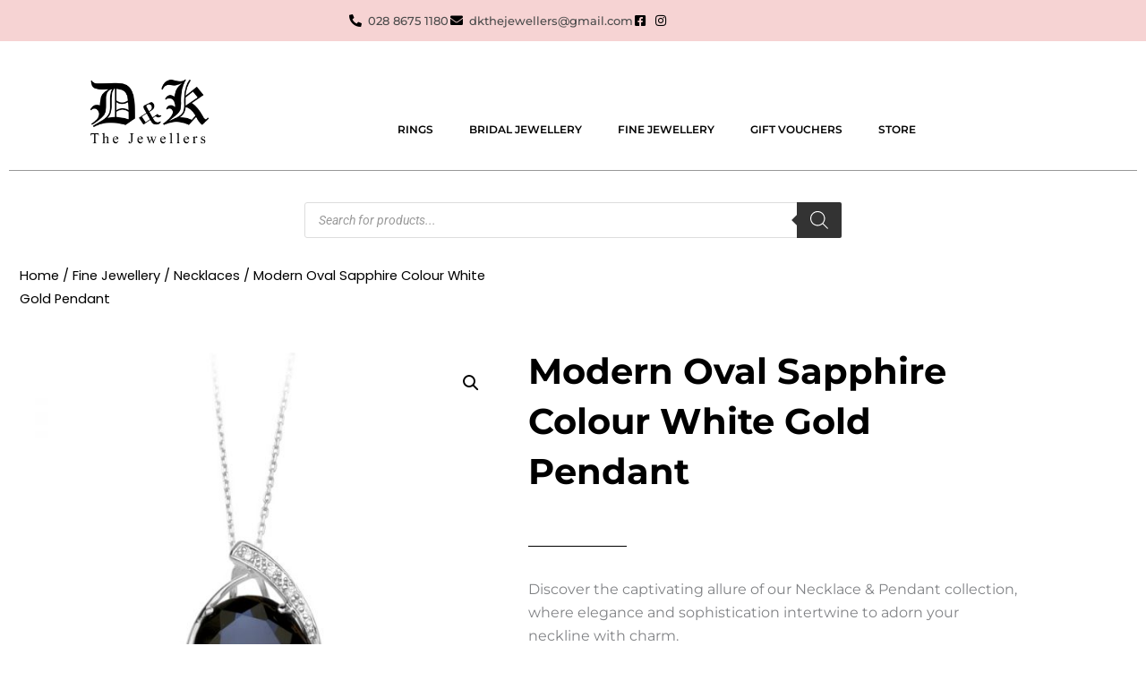

--- FILE ---
content_type: text/css
request_url: https://dandkjewellers.com/wp-content/uploads/elementor/css/post-150.css?ver=1768316219
body_size: 2034
content:
.elementor-150 .elementor-element.elementor-element-1eff3d73 > .elementor-container > .elementor-column > .elementor-widget-wrap{align-content:center;align-items:center;}.elementor-150 .elementor-element.elementor-element-1eff3d73:not(.elementor-motion-effects-element-type-background), .elementor-150 .elementor-element.elementor-element-1eff3d73 > .elementor-motion-effects-container > .elementor-motion-effects-layer{background-color:#000000;}.elementor-150 .elementor-element.elementor-element-1eff3d73{border-style:solid;border-width:0px 0px 2px 0px;border-color:var( --e-global-color-accent );transition:background 0.3s, border 0.3s, border-radius 0.3s, box-shadow 0.3s;padding:50px 0px 50px 0px;}.elementor-150 .elementor-element.elementor-element-1eff3d73, .elementor-150 .elementor-element.elementor-element-1eff3d73 > .elementor-background-overlay{border-radius:0px 0px 0px 0px;}.elementor-150 .elementor-element.elementor-element-1eff3d73 > .elementor-background-overlay{transition:background 0.3s, border-radius 0.3s, opacity 0.3s;}.elementor-widget-heading .elementor-heading-title{font-family:var( --e-global-typography-primary-font-family ), Sans-serif;font-weight:var( --e-global-typography-primary-font-weight );color:var( --e-global-color-primary );}.elementor-150 .elementor-element.elementor-element-2c06cef4 .elementor-heading-title{font-family:var( --e-global-typography-primary-font-family ), Sans-serif;font-weight:var( --e-global-typography-primary-font-weight );color:#ffffff;}.elementor-150 .elementor-element.elementor-element-196da709 > .elementor-widget-container{margin:-10px 0px 0px 0px;}.elementor-150 .elementor-element.elementor-element-196da709{text-align:start;}.elementor-150 .elementor-element.elementor-element-196da709 .elementor-heading-title{font-family:var( --e-global-typography-primary-font-family ), Sans-serif;font-weight:var( --e-global-typography-primary-font-weight );color:#ffffff;}.elementor-bc-flex-widget .elementor-150 .elementor-element.elementor-element-734bb689.elementor-column .elementor-widget-wrap{align-items:flex-end;}.elementor-150 .elementor-element.elementor-element-734bb689.elementor-column.elementor-element[data-element_type="column"] > .elementor-widget-wrap.elementor-element-populated{align-content:flex-end;align-items:flex-end;}.elementor-widget-button .elementor-button{background-color:var( --e-global-color-accent );font-family:var( --e-global-typography-accent-font-family ), Sans-serif;font-weight:var( --e-global-typography-accent-font-weight );}.elementor-150 .elementor-element.elementor-element-1052b4cd .elementor-button{background-color:#00CE1B00;font-family:"Montserrat", Sans-serif;font-size:12px;font-weight:600;text-transform:uppercase;fill:#ffffff;color:#ffffff;border-style:solid;border-radius:0px 0px 0px 0px;}.elementor-150 .elementor-element.elementor-element-1052b4cd .elementor-button:hover, .elementor-150 .elementor-element.elementor-element-1052b4cd .elementor-button:focus{background-color:#ffffff;color:#000000;}.elementor-150 .elementor-element.elementor-element-1052b4cd .elementor-button:hover svg, .elementor-150 .elementor-element.elementor-element-1052b4cd .elementor-button:focus svg{fill:#000000;}.elementor-150 .elementor-element.elementor-element-2279d21a > .elementor-container > .elementor-column > .elementor-widget-wrap{align-content:flex-start;align-items:flex-start;}.elementor-150 .elementor-element.elementor-element-2279d21a:not(.elementor-motion-effects-element-type-background), .elementor-150 .elementor-element.elementor-element-2279d21a > .elementor-motion-effects-container > .elementor-motion-effects-layer{background-color:#000000;}.elementor-150 .elementor-element.elementor-element-2279d21a{transition:background 0.3s, border 0.3s, border-radius 0.3s, box-shadow 0.3s;padding:25px 0px 70px 0px;}.elementor-150 .elementor-element.elementor-element-2279d21a > .elementor-background-overlay{transition:background 0.3s, border-radius 0.3s, opacity 0.3s;}.elementor-150 .elementor-element.elementor-element-62b47894 .elementor-heading-title{font-family:"Montserrat", Sans-serif;font-size:18px;font-weight:600;color:#ffffff;}.elementor-widget-icon-list .elementor-icon-list-item:not(:last-child):after{border-color:var( --e-global-color-text );}.elementor-widget-icon-list .elementor-icon-list-icon i{color:var( --e-global-color-primary );}.elementor-widget-icon-list .elementor-icon-list-icon svg{fill:var( --e-global-color-primary );}.elementor-widget-icon-list .elementor-icon-list-item > .elementor-icon-list-text, .elementor-widget-icon-list .elementor-icon-list-item > a{font-family:var( --e-global-typography-text-font-family ), Sans-serif;font-weight:var( --e-global-typography-text-font-weight );}.elementor-widget-icon-list .elementor-icon-list-text{color:var( --e-global-color-secondary );}.elementor-150 .elementor-element.elementor-element-79859a37 .elementor-icon-list-items:not(.elementor-inline-items) .elementor-icon-list-item:not(:last-child){padding-block-end:calc(5px/2);}.elementor-150 .elementor-element.elementor-element-79859a37 .elementor-icon-list-items:not(.elementor-inline-items) .elementor-icon-list-item:not(:first-child){margin-block-start:calc(5px/2);}.elementor-150 .elementor-element.elementor-element-79859a37 .elementor-icon-list-items.elementor-inline-items .elementor-icon-list-item{margin-inline:calc(5px/2);}.elementor-150 .elementor-element.elementor-element-79859a37 .elementor-icon-list-items.elementor-inline-items{margin-inline:calc(-5px/2);}.elementor-150 .elementor-element.elementor-element-79859a37 .elementor-icon-list-items.elementor-inline-items .elementor-icon-list-item:after{inset-inline-end:calc(-5px/2);}.elementor-150 .elementor-element.elementor-element-79859a37 .elementor-icon-list-icon i{color:#E786AE;transition:color 0.3s;}.elementor-150 .elementor-element.elementor-element-79859a37 .elementor-icon-list-icon svg{fill:#E786AE;transition:fill 0.3s;}.elementor-150 .elementor-element.elementor-element-79859a37{--e-icon-list-icon-size:12px;--icon-vertical-offset:0px;}.elementor-150 .elementor-element.elementor-element-79859a37 .elementor-icon-list-icon{padding-inline-end:4px;}.elementor-150 .elementor-element.elementor-element-79859a37 .elementor-icon-list-item > .elementor-icon-list-text, .elementor-150 .elementor-element.elementor-element-79859a37 .elementor-icon-list-item > a{font-family:"Montserrat", Sans-serif;font-size:14px;font-weight:300;}.elementor-150 .elementor-element.elementor-element-79859a37 .elementor-icon-list-text{text-shadow:0px 0px 10px rgba(0,0,0,0.3);color:rgba(255,255,255,0.6);transition:color 0.3s;}.elementor-150 .elementor-element.elementor-element-79859a37 .elementor-icon-list-item:hover .elementor-icon-list-text{color:var( --e-global-color-accent );}.elementor-150 .elementor-element.elementor-element-83ae9ca .elementor-heading-title{font-family:"Montserrat", Sans-serif;font-size:18px;font-weight:600;color:#ffffff;}.elementor-150 .elementor-element.elementor-element-70121542 .elementor-icon-list-items:not(.elementor-inline-items) .elementor-icon-list-item:not(:last-child){padding-block-end:calc(5px/2);}.elementor-150 .elementor-element.elementor-element-70121542 .elementor-icon-list-items:not(.elementor-inline-items) .elementor-icon-list-item:not(:first-child){margin-block-start:calc(5px/2);}.elementor-150 .elementor-element.elementor-element-70121542 .elementor-icon-list-items.elementor-inline-items .elementor-icon-list-item{margin-inline:calc(5px/2);}.elementor-150 .elementor-element.elementor-element-70121542 .elementor-icon-list-items.elementor-inline-items{margin-inline:calc(-5px/2);}.elementor-150 .elementor-element.elementor-element-70121542 .elementor-icon-list-items.elementor-inline-items .elementor-icon-list-item:after{inset-inline-end:calc(-5px/2);}.elementor-150 .elementor-element.elementor-element-70121542 .elementor-icon-list-icon i{color:#E786AE;transition:color 0.3s;}.elementor-150 .elementor-element.elementor-element-70121542 .elementor-icon-list-icon svg{fill:#E786AE;transition:fill 0.3s;}.elementor-150 .elementor-element.elementor-element-70121542{--e-icon-list-icon-size:12px;--icon-vertical-offset:0px;}.elementor-150 .elementor-element.elementor-element-70121542 .elementor-icon-list-icon{padding-inline-end:4px;}.elementor-150 .elementor-element.elementor-element-70121542 .elementor-icon-list-item > .elementor-icon-list-text, .elementor-150 .elementor-element.elementor-element-70121542 .elementor-icon-list-item > a{font-family:"Montserrat", Sans-serif;font-size:14px;font-weight:300;}.elementor-150 .elementor-element.elementor-element-70121542 .elementor-icon-list-text{text-shadow:0px 0px 10px rgba(0,0,0,0.3);color:rgba(255,255,255,0.6);transition:color 0.3s;}.elementor-150 .elementor-element.elementor-element-70121542 .elementor-icon-list-item:hover .elementor-icon-list-text{color:var( --e-global-color-accent );}.elementor-150 .elementor-element.elementor-element-630bec60 .elementor-heading-title{font-family:"Montserrat", Sans-serif;font-size:18px;font-weight:600;color:#ffffff;}.elementor-150 .elementor-element.elementor-element-695ab599 .elementor-icon-list-items:not(.elementor-inline-items) .elementor-icon-list-item:not(:last-child){padding-block-end:calc(5px/2);}.elementor-150 .elementor-element.elementor-element-695ab599 .elementor-icon-list-items:not(.elementor-inline-items) .elementor-icon-list-item:not(:first-child){margin-block-start:calc(5px/2);}.elementor-150 .elementor-element.elementor-element-695ab599 .elementor-icon-list-items.elementor-inline-items .elementor-icon-list-item{margin-inline:calc(5px/2);}.elementor-150 .elementor-element.elementor-element-695ab599 .elementor-icon-list-items.elementor-inline-items{margin-inline:calc(-5px/2);}.elementor-150 .elementor-element.elementor-element-695ab599 .elementor-icon-list-items.elementor-inline-items .elementor-icon-list-item:after{inset-inline-end:calc(-5px/2);}.elementor-150 .elementor-element.elementor-element-695ab599 .elementor-icon-list-icon i{color:#E786AE;transition:color 0.3s;}.elementor-150 .elementor-element.elementor-element-695ab599 .elementor-icon-list-icon svg{fill:#E786AE;transition:fill 0.3s;}.elementor-150 .elementor-element.elementor-element-695ab599{--e-icon-list-icon-size:12px;--icon-vertical-offset:0px;}.elementor-150 .elementor-element.elementor-element-695ab599 .elementor-icon-list-icon{padding-inline-end:4px;}.elementor-150 .elementor-element.elementor-element-695ab599 .elementor-icon-list-item > .elementor-icon-list-text, .elementor-150 .elementor-element.elementor-element-695ab599 .elementor-icon-list-item > a{font-family:"Montserrat", Sans-serif;font-size:14px;font-weight:300;}.elementor-150 .elementor-element.elementor-element-695ab599 .elementor-icon-list-text{text-shadow:0px 0px 10px rgba(0,0,0,0.3);color:rgba(255,255,255,0.6);transition:color 0.3s;}.elementor-150 .elementor-element.elementor-element-695ab599 .elementor-icon-list-item:hover .elementor-icon-list-text{color:var( --e-global-color-accent );}.elementor-widget-image .widget-image-caption{color:var( --e-global-color-text );font-family:var( --e-global-typography-text-font-family ), Sans-serif;font-weight:var( --e-global-typography-text-font-weight );}.elementor-150 .elementor-element.elementor-element-072d26a img{width:59%;}.elementor-150 .elementor-element.elementor-element-96b8a5e > .elementor-container > .elementor-column > .elementor-widget-wrap{align-content:center;align-items:center;}.elementor-150 .elementor-element.elementor-element-96b8a5e:not(.elementor-motion-effects-element-type-background), .elementor-150 .elementor-element.elementor-element-96b8a5e > .elementor-motion-effects-container > .elementor-motion-effects-layer{background-color:rgba(0,0,0,0.8);}.elementor-150 .elementor-element.elementor-element-96b8a5e > .elementor-container{min-height:50px;}.elementor-150 .elementor-element.elementor-element-96b8a5e{transition:background 0.3s, border 0.3s, border-radius 0.3s, box-shadow 0.3s;}.elementor-150 .elementor-element.elementor-element-96b8a5e > .elementor-background-overlay{transition:background 0.3s, border-radius 0.3s, opacity 0.3s;}.elementor-150 .elementor-element.elementor-element-284f58b0{text-align:start;}.elementor-150 .elementor-element.elementor-element-284f58b0 .elementor-heading-title{font-size:14px;font-weight:300;color:#FFFFFFC9;}.elementor-150 .elementor-element.elementor-element-7e26050f{--grid-template-columns:repeat(0, auto);--icon-size:15px;--grid-column-gap:24px;--grid-row-gap:0px;}.elementor-150 .elementor-element.elementor-element-7e26050f .elementor-widget-container{text-align:right;}.elementor-150 .elementor-element.elementor-element-7e26050f .elementor-social-icon{background-color:rgba(0,0,0,0);--icon-padding:0em;}.elementor-150 .elementor-element.elementor-element-7e26050f .elementor-social-icon i{color:rgba(255,255,255,0.39);}.elementor-150 .elementor-element.elementor-element-7e26050f .elementor-social-icon svg{fill:rgba(255,255,255,0.39);}.elementor-150 .elementor-element.elementor-element-7e26050f .elementor-social-icon:hover i{color:#ffffff;}.elementor-150 .elementor-element.elementor-element-7e26050f .elementor-social-icon:hover svg{fill:#ffffff;}.elementor-theme-builder-content-area{height:400px;}.elementor-location-header:before, .elementor-location-footer:before{content:"";display:table;clear:both;}@media(max-width:1024px) and (min-width:768px){.elementor-150 .elementor-element.elementor-element-5799e604{width:50%;}.elementor-150 .elementor-element.elementor-element-734bb689{width:25%;}.elementor-150 .elementor-element.elementor-element-6387dddf{width:25%;}.elementor-150 .elementor-element.elementor-element-7221977{width:25%;}.elementor-150 .elementor-element.elementor-element-7ecce477{width:25%;}.elementor-150 .elementor-element.elementor-element-3ae73148{width:25%;}}@media(max-width:1024px){.elementor-150 .elementor-element.elementor-element-1eff3d73{padding:50px 20px 50px 20px;}.elementor-150 .elementor-element.elementor-element-2279d21a{padding:25px 25px 50px 25px;}.elementor-150 .elementor-element.elementor-element-96b8a5e{padding:25px 20px 25px 20px;}.elementor-150 .elementor-element.elementor-element-7e26050f .elementor-widget-container{text-align:right;}}@media(max-width:767px){.elementor-150 .elementor-element.elementor-element-1eff3d73{padding:30px 20px 30px 20px;}.elementor-150 .elementor-element.elementor-element-2c06cef4{text-align:start;}.elementor-150 .elementor-element.elementor-element-196da709 > .elementor-widget-container{padding:0px 0px 15px 0px;}.elementor-150 .elementor-element.elementor-element-196da709{text-align:start;}.elementor-150 .elementor-element.elementor-element-734bb689{width:100%;}.elementor-150 .elementor-element.elementor-element-1052b4cd .elementor-button{padding:15px 20px 15px 20px;}.elementor-150 .elementor-element.elementor-element-2279d21a{padding:0px 020px 30px 20px;}.elementor-150 .elementor-element.elementor-element-6387dddf{width:50%;}.elementor-150 .elementor-element.elementor-element-7221977{width:50%;}.elementor-150 .elementor-element.elementor-element-7ecce477{width:50%;}.elementor-150 .elementor-element.elementor-element-7ecce477 > .elementor-element-populated{margin:30px 0px 0px 0px;--e-column-margin-right:0px;--e-column-margin-left:0px;}.elementor-150 .elementor-element.elementor-element-3ae73148{width:50%;}.elementor-150 .elementor-element.elementor-element-3ae73148 > .elementor-element-populated{margin:30px 0px 0px 0px;--e-column-margin-right:0px;--e-column-margin-left:0px;}.elementor-150 .elementor-element.elementor-element-96b8a5e{padding:20px 20px 20px 20px;}.elementor-150 .elementor-element.elementor-element-284f58b0 > .elementor-widget-container{padding:0px 0px 25px 0px;}.elementor-150 .elementor-element.elementor-element-284f58b0{text-align:center;}.elementor-150 .elementor-element.elementor-element-7e26050f .elementor-widget-container{text-align:center;}}

--- FILE ---
content_type: text/css
request_url: https://dandkjewellers.com/wp-content/uploads/elementor/css/post-89.css?ver=1768316377
body_size: 1715
content:
.elementor-89 .elementor-element.elementor-element-3ba3587d > .elementor-widget-container{padding:12px 12px 12px 12px;}.elementor-89 .elementor-element.elementor-element-3ba3587d .woocommerce-breadcrumb{color:#000000;font-family:"Poppins", Sans-serif;}.elementor-89 .elementor-element.elementor-element-3ba3587d .woocommerce-breadcrumb > a{color:#000000;}.elementor-89 .elementor-element.elementor-element-9674786 > .elementor-element-populated{padding:0px 0px 0px 20px;}.elementor-widget-woocommerce-product-title .elementor-heading-title{font-family:var( --e-global-typography-primary-font-family ), Sans-serif;font-weight:var( --e-global-typography-primary-font-weight );color:var( --e-global-color-primary );}.elementor-89 .elementor-element.elementor-element-36eb9d14 > .elementor-widget-container{padding:114px 0px 0px 0px;}.elementor-89 .elementor-element.elementor-element-36eb9d14 .elementor-heading-title{font-family:"Montserrat", Sans-serif;font-size:40px;font-weight:bold;color:#000000;}.elementor-widget-divider{--divider-color:var( --e-global-color-secondary );}.elementor-widget-divider .elementor-divider__text{color:var( --e-global-color-secondary );font-family:var( --e-global-typography-secondary-font-family ), Sans-serif;font-weight:var( --e-global-typography-secondary-font-weight );}.elementor-widget-divider.elementor-view-stacked .elementor-icon{background-color:var( --e-global-color-secondary );}.elementor-widget-divider.elementor-view-framed .elementor-icon, .elementor-widget-divider.elementor-view-default .elementor-icon{color:var( --e-global-color-secondary );border-color:var( --e-global-color-secondary );}.elementor-widget-divider.elementor-view-framed .elementor-icon, .elementor-widget-divider.elementor-view-default .elementor-icon svg{fill:var( --e-global-color-secondary );}.elementor-89 .elementor-element.elementor-element-6786c16e{--divider-border-style:solid;--divider-color:#000;--divider-border-width:1px;}.elementor-89 .elementor-element.elementor-element-6786c16e .elementor-divider-separator{width:20%;}.elementor-89 .elementor-element.elementor-element-6786c16e .elementor-divider{padding-block-start:15px;padding-block-end:15px;}.woocommerce .elementor-89 .elementor-element.elementor-element-14ec8037 .woocommerce-product-details__short-description{font-family:"Montserrat", Sans-serif;}.elementor-widget-woocommerce-product-meta .product_meta .detail-container:not(:last-child):after{border-color:var( --e-global-color-text );}.elementor-89 .elementor-element.elementor-element-1b160189{font-family:"Montserrat", Sans-serif;}.elementor-89 .elementor-element.elementor-element-1b160189 a{font-family:"Montserrat", Sans-serif;color:var( --e-global-color-accent );}.woocommerce .elementor-widget-woocommerce-product-price .price{color:var( --e-global-color-primary );font-family:var( --e-global-typography-primary-font-family ), Sans-serif;font-weight:var( --e-global-typography-primary-font-weight );}.woocommerce .elementor-89 .elementor-element.elementor-element-55429709 .price{color:#000000;font-family:"Poppins", Sans-serif;font-weight:bold;}.woocommerce .elementor-89 .elementor-element.elementor-element-55429709 .price ins{font-family:"Montserrat", Sans-serif;}.elementor-widget-woocommerce-product-add-to-cart .added_to_cart{font-family:var( --e-global-typography-accent-font-family ), Sans-serif;font-weight:var( --e-global-typography-accent-font-weight );}.elementor-89 .elementor-element.elementor-element-6c0f0278 .cart button, .elementor-89 .elementor-element.elementor-element-6c0f0278 .cart .button{font-family:"Montserrat", Sans-serif;border-radius:0px 0px 0px 0px;padding:0px 0px 0px 0px;background-color:var( --e-global-color-accent );transition:all 0.2s;}.elementor-89 .elementor-element.elementor-element-6c0f0278 .quantity .qty{transition:all 0.2s;}.elementor-89 .elementor-element.elementor-element-448a4ee8{--grid-template-columns:repeat(0, auto);--icon-size:14px;--grid-column-gap:5px;--grid-row-gap:0px;}.elementor-89 .elementor-element.elementor-element-448a4ee8 .elementor-widget-container{text-align:left;}.elementor-89 .elementor-element.elementor-element-448a4ee8 .elementor-social-icon{background-color:var( --e-global-color-accent );}.elementor-89 .elementor-element.elementor-element-448a4ee8 .elementor-social-icon i{color:var( --e-global-color-primary );}.elementor-89 .elementor-element.elementor-element-448a4ee8 .elementor-social-icon svg{fill:var( --e-global-color-primary );}.elementor-widget-text-editor{font-family:var( --e-global-typography-text-font-family ), Sans-serif;font-weight:var( --e-global-typography-text-font-weight );color:var( --e-global-color-text );}.elementor-widget-text-editor.elementor-drop-cap-view-stacked .elementor-drop-cap{background-color:var( --e-global-color-primary );}.elementor-widget-text-editor.elementor-drop-cap-view-framed .elementor-drop-cap, .elementor-widget-text-editor.elementor-drop-cap-view-default .elementor-drop-cap{color:var( --e-global-color-primary );border-color:var( --e-global-color-primary );}.elementor-89 .elementor-element.elementor-element-5d1080e{font-family:"Montserrat", Sans-serif;font-size:14px;font-weight:600;color:var( --e-global-color-accent );}.elementor-widget-button .elementor-button{background-color:var( --e-global-color-accent );font-family:var( --e-global-typography-accent-font-family ), Sans-serif;font-weight:var( --e-global-typography-accent-font-weight );}.elementor-89 .elementor-element.elementor-element-fc4134f .elementor-button{background-color:#00000000;font-family:"Montserrat", Sans-serif;font-size:13px;font-weight:500;fill:#000000;color:#000000;border-style:solid;border-color:#000000;}.elementor-89 .elementor-element.elementor-element-fc4134f > .elementor-widget-container{margin:-31px 0px 0px 0px;}.elementor-89 .elementor-element.elementor-element-fc4134f .elementor-button:hover, .elementor-89 .elementor-element.elementor-element-fc4134f .elementor-button:focus{border-color:var( --e-global-color-accent );}.woocommerce .elementor-89 .elementor-element.elementor-element-2663116c .woocommerce-tabs ul.wc-tabs li a{color:var( --e-global-color-secondary );font-family:"Montserrat", Sans-serif;}.woocommerce .elementor-89 .elementor-element.elementor-element-2663116c .woocommerce-tabs .woocommerce-Tabs-panel{border-color:var( --e-global-color-accent );font-family:"Montserrat", Sans-serif;}.woocommerce .elementor-89 .elementor-element.elementor-element-2663116c .woocommerce-tabs ul.wc-tabs li{border-color:var( --e-global-color-accent );}.woocommerce .elementor-89 .elementor-element.elementor-element-2663116c .woocommerce-tabs ul.wc-tabs li.active{border-color:var( --e-global-color-accent );}.woocommerce .elementor-89 .elementor-element.elementor-element-2663116c .woocommerce-tabs ul.wc-tabs li:not(.active){border-bottom-color:var( --e-global-color-accent );}.woocommerce .elementor-89 .elementor-element.elementor-element-2663116c .woocommerce-tabs .woocommerce-Tabs-panel h2{font-family:"Montserrat", Sans-serif;font-weight:bold;}.elementor-89 .elementor-element.elementor-element-114543c0{--spacer-size:51px;}.elementor-widget-woocommerce-product-related.elementor-wc-products ul.products li.product .woocommerce-loop-product__title{color:var( --e-global-color-primary );}.elementor-widget-woocommerce-product-related.elementor-wc-products ul.products li.product .woocommerce-loop-category__title{color:var( --e-global-color-primary );}.elementor-widget-woocommerce-product-related.elementor-wc-products ul.products li.product .woocommerce-loop-product__title, .elementor-widget-woocommerce-product-related.elementor-wc-products ul.products li.product .woocommerce-loop-category__title{font-family:var( --e-global-typography-primary-font-family ), Sans-serif;font-weight:var( --e-global-typography-primary-font-weight );}.woocommerce .elementor-widget-woocommerce-product-related.elementor-wc-products .products > h2{color:var( --e-global-color-primary );font-family:var( --e-global-typography-primary-font-family ), Sans-serif;font-weight:var( --e-global-typography-primary-font-weight );}.elementor-widget-woocommerce-product-related.elementor-wc-products ul.products li.product .price{color:var( --e-global-color-primary );font-family:var( --e-global-typography-primary-font-family ), Sans-serif;font-weight:var( --e-global-typography-primary-font-weight );}.elementor-widget-woocommerce-product-related.elementor-wc-products ul.products li.product .price ins{color:var( --e-global-color-primary );}.elementor-widget-woocommerce-product-related.elementor-wc-products ul.products li.product .price ins .amount{color:var( --e-global-color-primary );}.elementor-widget-woocommerce-product-related.elementor-wc-products ul.products li.product .price del{color:var( --e-global-color-primary );}.elementor-widget-woocommerce-product-related.elementor-wc-products ul.products li.product .price del .amount{color:var( --e-global-color-primary );}.elementor-widget-woocommerce-product-related.elementor-wc-products ul.products li.product .price del {font-family:var( --e-global-typography-primary-font-family ), Sans-serif;font-weight:var( --e-global-typography-primary-font-weight );}.elementor-widget-woocommerce-product-related.elementor-wc-products ul.products li.product .button{font-family:var( --e-global-typography-accent-font-family ), Sans-serif;font-weight:var( --e-global-typography-accent-font-weight );}.elementor-widget-woocommerce-product-related.elementor-wc-products .added_to_cart{font-family:var( --e-global-typography-accent-font-family ), Sans-serif;font-weight:var( --e-global-typography-accent-font-weight );}.elementor-89 .elementor-element.elementor-element-196d7d09 > .elementor-widget-container{padding:0px 0px 30px 0px;}.elementor-89 .elementor-element.elementor-element-196d7d09.elementor-wc-products  ul.products{grid-column-gap:20px;grid-row-gap:40px;}.elementor-89 .elementor-element.elementor-element-196d7d09.elementor-wc-products .attachment-woocommerce_thumbnail{border-radius:0px 0px 0px 0px;}.elementor-89 .elementor-element.elementor-element-196d7d09.elementor-wc-products ul.products li.product .woocommerce-loop-product__title{color:#000000;}.elementor-89 .elementor-element.elementor-element-196d7d09.elementor-wc-products ul.products li.product .woocommerce-loop-category__title{color:#000000;}.elementor-89 .elementor-element.elementor-element-196d7d09.elementor-wc-products ul.products li.product .woocommerce-loop-product__title, .elementor-89 .elementor-element.elementor-element-196d7d09.elementor-wc-products ul.products li.product .woocommerce-loop-category__title{font-family:"Poppins", Sans-serif;font-weight:600;}.woocommerce .elementor-89 .elementor-element.elementor-element-196d7d09.elementor-wc-products .products > h2{color:#000000;font-family:"Poppins", Sans-serif;font-weight:600;}.elementor-89 .elementor-element.elementor-element-196d7d09.elementor-wc-products ul.products li.product .price{color:#000000;font-family:"Poppins", Sans-serif;font-weight:600;}.elementor-89 .elementor-element.elementor-element-196d7d09.elementor-wc-products ul.products li.product .price ins{color:#000000;}.elementor-89 .elementor-element.elementor-element-196d7d09.elementor-wc-products ul.products li.product .price ins .amount{color:#000000;}.elementor-89 .elementor-element.elementor-element-196d7d09.elementor-wc-products ul.products li.product .price del{color:#000000;}.elementor-89 .elementor-element.elementor-element-196d7d09.elementor-wc-products ul.products li.product .price del .amount{color:#000000;}.elementor-89 .elementor-element.elementor-element-196d7d09.elementor-wc-products ul.products li.product .button{font-family:"Roboto", Sans-serif;font-size:12px;font-weight:500;border-radius:0px 0px 0px 0px;margin-top:0px;}.elementor-89 .elementor-element.elementor-element-196d7d09.elementor-wc-products ul.products li.product span.onsale{display:block;}@media(max-width:1024px){.elementor-89 .elementor-element.elementor-element-196d7d09.elementor-wc-products  ul.products{grid-column-gap:20px;grid-row-gap:40px;}}@media(max-width:767px){.elementor-89 .elementor-element.elementor-element-36eb9d14 > .elementor-widget-container{padding:14px 1px 1px 1px;}.elementor-89 .elementor-element.elementor-element-36eb9d14 .elementor-heading-title{font-size:28px;}.elementor-89 .elementor-element.elementor-element-196d7d09.elementor-wc-products  ul.products{grid-column-gap:20px;grid-row-gap:40px;}}